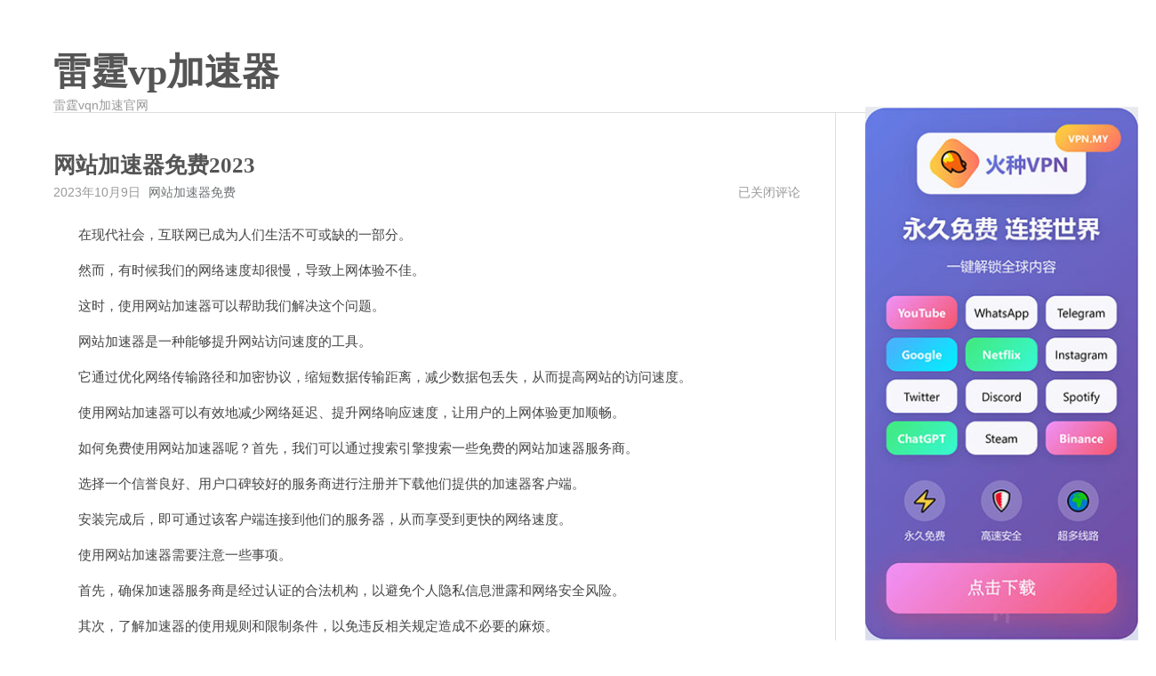

--- FILE ---
content_type: text/html; charset=UTF-8
request_url: http://www.braintreesings.org/3280.html
body_size: 13493
content:
<!DOCTYPE html>
<html lang="zh-Hans">
<head>
    <meta charset="UTF-8">
    <meta content="width=device-width, initial-scale=1.0, maximum-scale=1.0, user-scalable=0" name="viewport">
	<title>网站加速器免费2023 &#8211; 雷霆vp加速器</title>
<meta name='robots' content='max-image-preview:large' />
<link rel='dns-prefetch' href='//www.braintreesings.org' />
<link rel="alternate" type="application/rss+xml" title="雷霆vp加速器 &raquo; Feed" href="http://www.braintreesings.org/feed" />
<link rel="alternate" type="application/rss+xml" title="雷霆vp加速器 &raquo; 评论 Feed" href="http://www.braintreesings.org/comments/feed" />
<link rel="alternate" title="oEmbed (JSON)" type="application/json+oembed" href="http://www.braintreesings.org/wp-json/oembed/1.0/embed?url=http%3A%2F%2Fwww.braintreesings.org%2F3280.html" />
<link rel="alternate" title="oEmbed (XML)" type="text/xml+oembed" href="http://www.braintreesings.org/wp-json/oembed/1.0/embed?url=http%3A%2F%2Fwww.braintreesings.org%2F3280.html&#038;format=xml" />
<style id='wp-img-auto-sizes-contain-inline-css'>
img:is([sizes=auto i],[sizes^="auto," i]){contain-intrinsic-size:3000px 1500px}
/*# sourceURL=wp-img-auto-sizes-contain-inline-css */
</style>
<style id='wp-emoji-styles-inline-css'>

	img.wp-smiley, img.emoji {
		display: inline !important;
		border: none !important;
		box-shadow: none !important;
		height: 1em !important;
		width: 1em !important;
		margin: 0 0.07em !important;
		vertical-align: -0.1em !important;
		background: none !important;
		padding: 0 !important;
	}
/*# sourceURL=wp-emoji-styles-inline-css */
</style>
<style id='wp-block-library-inline-css'>
:root{--wp-block-synced-color:#7a00df;--wp-block-synced-color--rgb:122,0,223;--wp-bound-block-color:var(--wp-block-synced-color);--wp-editor-canvas-background:#ddd;--wp-admin-theme-color:#007cba;--wp-admin-theme-color--rgb:0,124,186;--wp-admin-theme-color-darker-10:#006ba1;--wp-admin-theme-color-darker-10--rgb:0,107,160.5;--wp-admin-theme-color-darker-20:#005a87;--wp-admin-theme-color-darker-20--rgb:0,90,135;--wp-admin-border-width-focus:2px}@media (min-resolution:192dpi){:root{--wp-admin-border-width-focus:1.5px}}.wp-element-button{cursor:pointer}:root .has-very-light-gray-background-color{background-color:#eee}:root .has-very-dark-gray-background-color{background-color:#313131}:root .has-very-light-gray-color{color:#eee}:root .has-very-dark-gray-color{color:#313131}:root .has-vivid-green-cyan-to-vivid-cyan-blue-gradient-background{background:linear-gradient(135deg,#00d084,#0693e3)}:root .has-purple-crush-gradient-background{background:linear-gradient(135deg,#34e2e4,#4721fb 50%,#ab1dfe)}:root .has-hazy-dawn-gradient-background{background:linear-gradient(135deg,#faaca8,#dad0ec)}:root .has-subdued-olive-gradient-background{background:linear-gradient(135deg,#fafae1,#67a671)}:root .has-atomic-cream-gradient-background{background:linear-gradient(135deg,#fdd79a,#004a59)}:root .has-nightshade-gradient-background{background:linear-gradient(135deg,#330968,#31cdcf)}:root .has-midnight-gradient-background{background:linear-gradient(135deg,#020381,#2874fc)}:root{--wp--preset--font-size--normal:16px;--wp--preset--font-size--huge:42px}.has-regular-font-size{font-size:1em}.has-larger-font-size{font-size:2.625em}.has-normal-font-size{font-size:var(--wp--preset--font-size--normal)}.has-huge-font-size{font-size:var(--wp--preset--font-size--huge)}.has-text-align-center{text-align:center}.has-text-align-left{text-align:left}.has-text-align-right{text-align:right}.has-fit-text{white-space:nowrap!important}#end-resizable-editor-section{display:none}.aligncenter{clear:both}.items-justified-left{justify-content:flex-start}.items-justified-center{justify-content:center}.items-justified-right{justify-content:flex-end}.items-justified-space-between{justify-content:space-between}.screen-reader-text{border:0;clip-path:inset(50%);height:1px;margin:-1px;overflow:hidden;padding:0;position:absolute;width:1px;word-wrap:normal!important}.screen-reader-text:focus{background-color:#ddd;clip-path:none;color:#444;display:block;font-size:1em;height:auto;left:5px;line-height:normal;padding:15px 23px 14px;text-decoration:none;top:5px;width:auto;z-index:100000}html :where(.has-border-color){border-style:solid}html :where([style*=border-top-color]){border-top-style:solid}html :where([style*=border-right-color]){border-right-style:solid}html :where([style*=border-bottom-color]){border-bottom-style:solid}html :where([style*=border-left-color]){border-left-style:solid}html :where([style*=border-width]){border-style:solid}html :where([style*=border-top-width]){border-top-style:solid}html :where([style*=border-right-width]){border-right-style:solid}html :where([style*=border-bottom-width]){border-bottom-style:solid}html :where([style*=border-left-width]){border-left-style:solid}html :where(img[class*=wp-image-]){height:auto;max-width:100%}:where(figure){margin:0 0 1em}html :where(.is-position-sticky){--wp-admin--admin-bar--position-offset:var(--wp-admin--admin-bar--height,0px)}@media screen and (max-width:600px){html :where(.is-position-sticky){--wp-admin--admin-bar--position-offset:0px}}

/*# sourceURL=wp-block-library-inline-css */
</style><style id='wp-block-archives-inline-css'>
.wp-block-archives{box-sizing:border-box}.wp-block-archives-dropdown label{display:block}
/*# sourceURL=http://www.braintreesings.org/wp-includes/blocks/archives/style.min.css */
</style>
<style id='wp-block-categories-inline-css'>
.wp-block-categories{box-sizing:border-box}.wp-block-categories.alignleft{margin-right:2em}.wp-block-categories.alignright{margin-left:2em}.wp-block-categories.wp-block-categories-dropdown.aligncenter{text-align:center}.wp-block-categories .wp-block-categories__label{display:block;width:100%}
/*# sourceURL=http://www.braintreesings.org/wp-includes/blocks/categories/style.min.css */
</style>
<style id='wp-block-heading-inline-css'>
h1:where(.wp-block-heading).has-background,h2:where(.wp-block-heading).has-background,h3:where(.wp-block-heading).has-background,h4:where(.wp-block-heading).has-background,h5:where(.wp-block-heading).has-background,h6:where(.wp-block-heading).has-background{padding:1.25em 2.375em}h1.has-text-align-left[style*=writing-mode]:where([style*=vertical-lr]),h1.has-text-align-right[style*=writing-mode]:where([style*=vertical-rl]),h2.has-text-align-left[style*=writing-mode]:where([style*=vertical-lr]),h2.has-text-align-right[style*=writing-mode]:where([style*=vertical-rl]),h3.has-text-align-left[style*=writing-mode]:where([style*=vertical-lr]),h3.has-text-align-right[style*=writing-mode]:where([style*=vertical-rl]),h4.has-text-align-left[style*=writing-mode]:where([style*=vertical-lr]),h4.has-text-align-right[style*=writing-mode]:where([style*=vertical-rl]),h5.has-text-align-left[style*=writing-mode]:where([style*=vertical-lr]),h5.has-text-align-right[style*=writing-mode]:where([style*=vertical-rl]),h6.has-text-align-left[style*=writing-mode]:where([style*=vertical-lr]),h6.has-text-align-right[style*=writing-mode]:where([style*=vertical-rl]){rotate:180deg}
/*# sourceURL=http://www.braintreesings.org/wp-includes/blocks/heading/style.min.css */
</style>
<style id='wp-block-latest-posts-inline-css'>
.wp-block-latest-posts{box-sizing:border-box}.wp-block-latest-posts.alignleft{margin-right:2em}.wp-block-latest-posts.alignright{margin-left:2em}.wp-block-latest-posts.wp-block-latest-posts__list{list-style:none}.wp-block-latest-posts.wp-block-latest-posts__list li{clear:both;overflow-wrap:break-word}.wp-block-latest-posts.is-grid{display:flex;flex-wrap:wrap}.wp-block-latest-posts.is-grid li{margin:0 1.25em 1.25em 0;width:100%}@media (min-width:600px){.wp-block-latest-posts.columns-2 li{width:calc(50% - .625em)}.wp-block-latest-posts.columns-2 li:nth-child(2n){margin-right:0}.wp-block-latest-posts.columns-3 li{width:calc(33.33333% - .83333em)}.wp-block-latest-posts.columns-3 li:nth-child(3n){margin-right:0}.wp-block-latest-posts.columns-4 li{width:calc(25% - .9375em)}.wp-block-latest-posts.columns-4 li:nth-child(4n){margin-right:0}.wp-block-latest-posts.columns-5 li{width:calc(20% - 1em)}.wp-block-latest-posts.columns-5 li:nth-child(5n){margin-right:0}.wp-block-latest-posts.columns-6 li{width:calc(16.66667% - 1.04167em)}.wp-block-latest-posts.columns-6 li:nth-child(6n){margin-right:0}}:root :where(.wp-block-latest-posts.is-grid){padding:0}:root :where(.wp-block-latest-posts.wp-block-latest-posts__list){padding-left:0}.wp-block-latest-posts__post-author,.wp-block-latest-posts__post-date{display:block;font-size:.8125em}.wp-block-latest-posts__post-excerpt,.wp-block-latest-posts__post-full-content{margin-bottom:1em;margin-top:.5em}.wp-block-latest-posts__featured-image a{display:inline-block}.wp-block-latest-posts__featured-image img{height:auto;max-width:100%;width:auto}.wp-block-latest-posts__featured-image.alignleft{float:left;margin-right:1em}.wp-block-latest-posts__featured-image.alignright{float:right;margin-left:1em}.wp-block-latest-posts__featured-image.aligncenter{margin-bottom:1em;text-align:center}
/*# sourceURL=http://www.braintreesings.org/wp-includes/blocks/latest-posts/style.min.css */
</style>
<style id='wp-block-search-inline-css'>
.wp-block-search__button{margin-left:10px;word-break:normal}.wp-block-search__button.has-icon{line-height:0}.wp-block-search__button svg{height:1.25em;min-height:24px;min-width:24px;width:1.25em;fill:currentColor;vertical-align:text-bottom}:where(.wp-block-search__button){border:1px solid #ccc;padding:6px 10px}.wp-block-search__inside-wrapper{display:flex;flex:auto;flex-wrap:nowrap;max-width:100%}.wp-block-search__label{width:100%}.wp-block-search.wp-block-search__button-only .wp-block-search__button{box-sizing:border-box;display:flex;flex-shrink:0;justify-content:center;margin-left:0;max-width:100%}.wp-block-search.wp-block-search__button-only .wp-block-search__inside-wrapper{min-width:0!important;transition-property:width}.wp-block-search.wp-block-search__button-only .wp-block-search__input{flex-basis:100%;transition-duration:.3s}.wp-block-search.wp-block-search__button-only.wp-block-search__searchfield-hidden,.wp-block-search.wp-block-search__button-only.wp-block-search__searchfield-hidden .wp-block-search__inside-wrapper{overflow:hidden}.wp-block-search.wp-block-search__button-only.wp-block-search__searchfield-hidden .wp-block-search__input{border-left-width:0!important;border-right-width:0!important;flex-basis:0;flex-grow:0;margin:0;min-width:0!important;padding-left:0!important;padding-right:0!important;width:0!important}:where(.wp-block-search__input){appearance:none;border:1px solid #949494;flex-grow:1;font-family:inherit;font-size:inherit;font-style:inherit;font-weight:inherit;letter-spacing:inherit;line-height:inherit;margin-left:0;margin-right:0;min-width:3rem;padding:8px;text-decoration:unset!important;text-transform:inherit}:where(.wp-block-search__button-inside .wp-block-search__inside-wrapper){background-color:#fff;border:1px solid #949494;box-sizing:border-box;padding:4px}:where(.wp-block-search__button-inside .wp-block-search__inside-wrapper) .wp-block-search__input{border:none;border-radius:0;padding:0 4px}:where(.wp-block-search__button-inside .wp-block-search__inside-wrapper) .wp-block-search__input:focus{outline:none}:where(.wp-block-search__button-inside .wp-block-search__inside-wrapper) :where(.wp-block-search__button){padding:4px 8px}.wp-block-search.aligncenter .wp-block-search__inside-wrapper{margin:auto}.wp-block[data-align=right] .wp-block-search.wp-block-search__button-only .wp-block-search__inside-wrapper{float:right}
/*# sourceURL=http://www.braintreesings.org/wp-includes/blocks/search/style.min.css */
</style>
<style id='wp-block-search-theme-inline-css'>
.wp-block-search .wp-block-search__label{font-weight:700}.wp-block-search__button{border:1px solid #ccc;padding:.375em .625em}
/*# sourceURL=http://www.braintreesings.org/wp-includes/blocks/search/theme.min.css */
</style>
<style id='wp-block-group-inline-css'>
.wp-block-group{box-sizing:border-box}:where(.wp-block-group.wp-block-group-is-layout-constrained){position:relative}
/*# sourceURL=http://www.braintreesings.org/wp-includes/blocks/group/style.min.css */
</style>
<style id='wp-block-group-theme-inline-css'>
:where(.wp-block-group.has-background){padding:1.25em 2.375em}
/*# sourceURL=http://www.braintreesings.org/wp-includes/blocks/group/theme.min.css */
</style>
<style id='global-styles-inline-css'>
:root{--wp--preset--aspect-ratio--square: 1;--wp--preset--aspect-ratio--4-3: 4/3;--wp--preset--aspect-ratio--3-4: 3/4;--wp--preset--aspect-ratio--3-2: 3/2;--wp--preset--aspect-ratio--2-3: 2/3;--wp--preset--aspect-ratio--16-9: 16/9;--wp--preset--aspect-ratio--9-16: 9/16;--wp--preset--color--black: #000000;--wp--preset--color--cyan-bluish-gray: #abb8c3;--wp--preset--color--white: #ffffff;--wp--preset--color--pale-pink: #f78da7;--wp--preset--color--vivid-red: #cf2e2e;--wp--preset--color--luminous-vivid-orange: #ff6900;--wp--preset--color--luminous-vivid-amber: #fcb900;--wp--preset--color--light-green-cyan: #7bdcb5;--wp--preset--color--vivid-green-cyan: #00d084;--wp--preset--color--pale-cyan-blue: #8ed1fc;--wp--preset--color--vivid-cyan-blue: #0693e3;--wp--preset--color--vivid-purple: #9b51e0;--wp--preset--gradient--vivid-cyan-blue-to-vivid-purple: linear-gradient(135deg,rgb(6,147,227) 0%,rgb(155,81,224) 100%);--wp--preset--gradient--light-green-cyan-to-vivid-green-cyan: linear-gradient(135deg,rgb(122,220,180) 0%,rgb(0,208,130) 100%);--wp--preset--gradient--luminous-vivid-amber-to-luminous-vivid-orange: linear-gradient(135deg,rgb(252,185,0) 0%,rgb(255,105,0) 100%);--wp--preset--gradient--luminous-vivid-orange-to-vivid-red: linear-gradient(135deg,rgb(255,105,0) 0%,rgb(207,46,46) 100%);--wp--preset--gradient--very-light-gray-to-cyan-bluish-gray: linear-gradient(135deg,rgb(238,238,238) 0%,rgb(169,184,195) 100%);--wp--preset--gradient--cool-to-warm-spectrum: linear-gradient(135deg,rgb(74,234,220) 0%,rgb(151,120,209) 20%,rgb(207,42,186) 40%,rgb(238,44,130) 60%,rgb(251,105,98) 80%,rgb(254,248,76) 100%);--wp--preset--gradient--blush-light-purple: linear-gradient(135deg,rgb(255,206,236) 0%,rgb(152,150,240) 100%);--wp--preset--gradient--blush-bordeaux: linear-gradient(135deg,rgb(254,205,165) 0%,rgb(254,45,45) 50%,rgb(107,0,62) 100%);--wp--preset--gradient--luminous-dusk: linear-gradient(135deg,rgb(255,203,112) 0%,rgb(199,81,192) 50%,rgb(65,88,208) 100%);--wp--preset--gradient--pale-ocean: linear-gradient(135deg,rgb(255,245,203) 0%,rgb(182,227,212) 50%,rgb(51,167,181) 100%);--wp--preset--gradient--electric-grass: linear-gradient(135deg,rgb(202,248,128) 0%,rgb(113,206,126) 100%);--wp--preset--gradient--midnight: linear-gradient(135deg,rgb(2,3,129) 0%,rgb(40,116,252) 100%);--wp--preset--font-size--small: 13px;--wp--preset--font-size--medium: 20px;--wp--preset--font-size--large: 36px;--wp--preset--font-size--x-large: 42px;--wp--preset--spacing--20: 0.44rem;--wp--preset--spacing--30: 0.67rem;--wp--preset--spacing--40: 1rem;--wp--preset--spacing--50: 1.5rem;--wp--preset--spacing--60: 2.25rem;--wp--preset--spacing--70: 3.38rem;--wp--preset--spacing--80: 5.06rem;--wp--preset--shadow--natural: 6px 6px 9px rgba(0, 0, 0, 0.2);--wp--preset--shadow--deep: 12px 12px 50px rgba(0, 0, 0, 0.4);--wp--preset--shadow--sharp: 6px 6px 0px rgba(0, 0, 0, 0.2);--wp--preset--shadow--outlined: 6px 6px 0px -3px rgb(255, 255, 255), 6px 6px rgb(0, 0, 0);--wp--preset--shadow--crisp: 6px 6px 0px rgb(0, 0, 0);}:where(.is-layout-flex){gap: 0.5em;}:where(.is-layout-grid){gap: 0.5em;}body .is-layout-flex{display: flex;}.is-layout-flex{flex-wrap: wrap;align-items: center;}.is-layout-flex > :is(*, div){margin: 0;}body .is-layout-grid{display: grid;}.is-layout-grid > :is(*, div){margin: 0;}:where(.wp-block-columns.is-layout-flex){gap: 2em;}:where(.wp-block-columns.is-layout-grid){gap: 2em;}:where(.wp-block-post-template.is-layout-flex){gap: 1.25em;}:where(.wp-block-post-template.is-layout-grid){gap: 1.25em;}.has-black-color{color: var(--wp--preset--color--black) !important;}.has-cyan-bluish-gray-color{color: var(--wp--preset--color--cyan-bluish-gray) !important;}.has-white-color{color: var(--wp--preset--color--white) !important;}.has-pale-pink-color{color: var(--wp--preset--color--pale-pink) !important;}.has-vivid-red-color{color: var(--wp--preset--color--vivid-red) !important;}.has-luminous-vivid-orange-color{color: var(--wp--preset--color--luminous-vivid-orange) !important;}.has-luminous-vivid-amber-color{color: var(--wp--preset--color--luminous-vivid-amber) !important;}.has-light-green-cyan-color{color: var(--wp--preset--color--light-green-cyan) !important;}.has-vivid-green-cyan-color{color: var(--wp--preset--color--vivid-green-cyan) !important;}.has-pale-cyan-blue-color{color: var(--wp--preset--color--pale-cyan-blue) !important;}.has-vivid-cyan-blue-color{color: var(--wp--preset--color--vivid-cyan-blue) !important;}.has-vivid-purple-color{color: var(--wp--preset--color--vivid-purple) !important;}.has-black-background-color{background-color: var(--wp--preset--color--black) !important;}.has-cyan-bluish-gray-background-color{background-color: var(--wp--preset--color--cyan-bluish-gray) !important;}.has-white-background-color{background-color: var(--wp--preset--color--white) !important;}.has-pale-pink-background-color{background-color: var(--wp--preset--color--pale-pink) !important;}.has-vivid-red-background-color{background-color: var(--wp--preset--color--vivid-red) !important;}.has-luminous-vivid-orange-background-color{background-color: var(--wp--preset--color--luminous-vivid-orange) !important;}.has-luminous-vivid-amber-background-color{background-color: var(--wp--preset--color--luminous-vivid-amber) !important;}.has-light-green-cyan-background-color{background-color: var(--wp--preset--color--light-green-cyan) !important;}.has-vivid-green-cyan-background-color{background-color: var(--wp--preset--color--vivid-green-cyan) !important;}.has-pale-cyan-blue-background-color{background-color: var(--wp--preset--color--pale-cyan-blue) !important;}.has-vivid-cyan-blue-background-color{background-color: var(--wp--preset--color--vivid-cyan-blue) !important;}.has-vivid-purple-background-color{background-color: var(--wp--preset--color--vivid-purple) !important;}.has-black-border-color{border-color: var(--wp--preset--color--black) !important;}.has-cyan-bluish-gray-border-color{border-color: var(--wp--preset--color--cyan-bluish-gray) !important;}.has-white-border-color{border-color: var(--wp--preset--color--white) !important;}.has-pale-pink-border-color{border-color: var(--wp--preset--color--pale-pink) !important;}.has-vivid-red-border-color{border-color: var(--wp--preset--color--vivid-red) !important;}.has-luminous-vivid-orange-border-color{border-color: var(--wp--preset--color--luminous-vivid-orange) !important;}.has-luminous-vivid-amber-border-color{border-color: var(--wp--preset--color--luminous-vivid-amber) !important;}.has-light-green-cyan-border-color{border-color: var(--wp--preset--color--light-green-cyan) !important;}.has-vivid-green-cyan-border-color{border-color: var(--wp--preset--color--vivid-green-cyan) !important;}.has-pale-cyan-blue-border-color{border-color: var(--wp--preset--color--pale-cyan-blue) !important;}.has-vivid-cyan-blue-border-color{border-color: var(--wp--preset--color--vivid-cyan-blue) !important;}.has-vivid-purple-border-color{border-color: var(--wp--preset--color--vivid-purple) !important;}.has-vivid-cyan-blue-to-vivid-purple-gradient-background{background: var(--wp--preset--gradient--vivid-cyan-blue-to-vivid-purple) !important;}.has-light-green-cyan-to-vivid-green-cyan-gradient-background{background: var(--wp--preset--gradient--light-green-cyan-to-vivid-green-cyan) !important;}.has-luminous-vivid-amber-to-luminous-vivid-orange-gradient-background{background: var(--wp--preset--gradient--luminous-vivid-amber-to-luminous-vivid-orange) !important;}.has-luminous-vivid-orange-to-vivid-red-gradient-background{background: var(--wp--preset--gradient--luminous-vivid-orange-to-vivid-red) !important;}.has-very-light-gray-to-cyan-bluish-gray-gradient-background{background: var(--wp--preset--gradient--very-light-gray-to-cyan-bluish-gray) !important;}.has-cool-to-warm-spectrum-gradient-background{background: var(--wp--preset--gradient--cool-to-warm-spectrum) !important;}.has-blush-light-purple-gradient-background{background: var(--wp--preset--gradient--blush-light-purple) !important;}.has-blush-bordeaux-gradient-background{background: var(--wp--preset--gradient--blush-bordeaux) !important;}.has-luminous-dusk-gradient-background{background: var(--wp--preset--gradient--luminous-dusk) !important;}.has-pale-ocean-gradient-background{background: var(--wp--preset--gradient--pale-ocean) !important;}.has-electric-grass-gradient-background{background: var(--wp--preset--gradient--electric-grass) !important;}.has-midnight-gradient-background{background: var(--wp--preset--gradient--midnight) !important;}.has-small-font-size{font-size: var(--wp--preset--font-size--small) !important;}.has-medium-font-size{font-size: var(--wp--preset--font-size--medium) !important;}.has-large-font-size{font-size: var(--wp--preset--font-size--large) !important;}.has-x-large-font-size{font-size: var(--wp--preset--font-size--x-large) !important;}
/*# sourceURL=global-styles-inline-css */
</style>

<style id='classic-theme-styles-inline-css'>
/*! This file is auto-generated */
.wp-block-button__link{color:#fff;background-color:#32373c;border-radius:9999px;box-shadow:none;text-decoration:none;padding:calc(.667em + 2px) calc(1.333em + 2px);font-size:1.125em}.wp-block-file__button{background:#32373c;color:#fff;text-decoration:none}
/*# sourceURL=/wp-includes/css/classic-themes.min.css */
</style>
<link rel='stylesheet' id='normalize-css' href='http://www.braintreesings.org/wp-content/themes/maupassant-master/css/normalize.css?ver=6.9' media='all' />
<link rel='stylesheet' id='maupassant-style-css' href='http://www.braintreesings.org/wp-content/themes/maupassant-master/style.css?ver=6.9' media='all' />
<link rel="https://api.w.org/" href="http://www.braintreesings.org/wp-json/" /><link rel="alternate" title="JSON" type="application/json" href="http://www.braintreesings.org/wp-json/wp/v2/posts/3280" /><link rel="EditURI" type="application/rsd+xml" title="RSD" href="http://www.braintreesings.org/xmlrpc.php?rsd" />
<meta name="generator" content="WordPress 6.9" />
<link rel="canonical" href="http://www.braintreesings.org/3280.html" />
<link rel='shortlink' href='http://www.braintreesings.org/?p=3280' />
</head>
<body class="wp-singular post-template-default single single-post postid-3280 single-format-standard wp-theme-maupassant-master no-js">

<header id="header" class="clearfix">
    <div class="container">
        <div class="col-group">
            <div class="site-name">
				                    <a id="logo" href="http://www.braintreesings.org/">
						雷霆vp加速器                    </a>
				                <p class="description">雷霆vqn加速官网</p>
            </div>
			        </div>
    </div>
</header>

<div id="body">
    <div class="container">
        <div class="col-group">

<div class="col-8" id="main">
    <div class="res-cons">
		<article class="post" id="post-3280" class="post-3280 post type-post status-publish format-standard hentry category-681 tag-230">
	
    <header>
				            <h1 class="post-title">网站加速器免费2023</h1>
		    </header>

    <ul class="post-meta">
        <li>2023年10月9日</li>
        <li> <a href="http://www.braintreesings.org/tag/230" rel="tag">网站加速器免费</a></li>
        <li class="comment-count">
			<span><span class="screen-reader-text">网站加速器免费2023</span>已关闭评论</span>        </li>
    </ul>

    <div class="post-content">
		<p>&nbsp;&nbsp;&nbsp;&nbsp;&nbsp;&nbsp;&nbsp;在现代社会，互联网已成为人们生活不可或缺的一部分。</p>
<p>&nbsp;&nbsp;&nbsp;&nbsp;&nbsp;&nbsp;&nbsp;然而，有时候我们的网络速度却很慢，导致上网体验不佳。</p>
<p>&nbsp;&nbsp;&nbsp;&nbsp;&nbsp;&nbsp;&nbsp;这时，使用网站加速器可以帮助我们解决这个问题。</p>
<p>&nbsp;&nbsp;&nbsp;&nbsp;&nbsp;&nbsp;&nbsp;网站加速器是一种能够提升网站访问速度的工具。</p>
<p>&nbsp;&nbsp;&nbsp;&nbsp;&nbsp;&nbsp;&nbsp;它通过优化网络传输路径和加密协议，缩短数据传输距离，减少数据包丢失，从而提高网站的访问速度。</p>
<p>&nbsp;&nbsp;&nbsp;&nbsp;&nbsp;&nbsp;&nbsp;使用网站加速器可以有效地减少网络延迟、提升网络响应速度，让用户的上网体验更加顺畅。</p>
<p>&nbsp;&nbsp;&nbsp;&nbsp;&nbsp;&nbsp;&nbsp;如何免费使用网站加速器呢？首先，我们可以通过搜索引擎搜索一些免费的网站加速器服务商。</p>
<p>&nbsp;&nbsp;&nbsp;&nbsp;&nbsp;&nbsp;&nbsp;选择一个信誉良好、用户口碑较好的服务商进行注册并下载他们提供的加速器客户端。</p>
<p>&nbsp;&nbsp;&nbsp;&nbsp;&nbsp;&nbsp;&nbsp;安装完成后，即可通过该客户端连接到他们的服务器，从而享受到更快的网络速度。</p>
<p>&nbsp;&nbsp;&nbsp;&nbsp;&nbsp;&nbsp;&nbsp;使用网站加速器需要注意一些事项。</p>
<p>&nbsp;&nbsp;&nbsp;&nbsp;&nbsp;&nbsp;&nbsp;首先，确保加速器服务商是经过认证的合法机构，以避免个人隐私信息泄露和网络安全风险。</p>
<p>&nbsp;&nbsp;&nbsp;&nbsp;&nbsp;&nbsp;&nbsp;其次，了解加速器的使用规则和限制条件，以免违反相关规定造成不必要的麻烦。</p>
<p>&nbsp;&nbsp;&nbsp;&nbsp;&nbsp;&nbsp;&nbsp;网站加速器是提升网络速度的好助手，但并不能解决所有网络问题。</p>
<p>&nbsp;&nbsp;&nbsp;&nbsp;&nbsp;&nbsp;&nbsp;如果你的网络环境存在其他方面的问题，如网络带宽不足或者路由器设置不当等，加速器可能无法起到明显的效果。</p>
<p>&nbsp;&nbsp;&nbsp;&nbsp;&nbsp;&nbsp;&nbsp;在这种情况下，建议及时联系网络服务提供商寻求进一步的解决方案。</p>
<p>&nbsp;&nbsp;&nbsp;&nbsp;&nbsp;&nbsp;&nbsp;总之，免费使用网站加速器可以有效地提升网络速度，改善上网体验。</p>
<p>&nbsp;&nbsp;&nbsp;&nbsp;&nbsp;&nbsp;&nbsp;我们可以选择合适的服务商，下载并安装加速器客户端，享受更快的网络环境。</p>
<p>&nbsp;&nbsp;&nbsp;&nbsp;&nbsp;&nbsp;&nbsp;希望这篇文章对您有所帮助，祝您上网愉快！。</p>
    </div>
</article>    </div>
</div>

    <div id="secondary">
		<aside id="block-2" class="widget widget_block widget_search"><form role="search" method="get" action="http://www.braintreesings.org/" class="wp-block-search__button-outside wp-block-search__text-button wp-block-search"    ><label class="wp-block-search__label" for="wp-block-search__input-1" >搜索</label><div class="wp-block-search__inside-wrapper" ><input class="wp-block-search__input" id="wp-block-search__input-1" placeholder="" value="" type="search" name="s" required /><button aria-label="搜索" class="wp-block-search__button wp-element-button" type="submit" >搜索</button></div></form></aside><aside id="block-3" class="widget widget_block"><div class="wp-block-group"><div class="wp-block-group__inner-container is-layout-flow wp-block-group-is-layout-flow"><h2 class="wp-block-heading">近期文章</h2><ul class="wp-block-latest-posts__list wp-block-latest-posts"><li><a class="wp-block-latest-posts__post-title" href="http://www.braintreesings.org/2155189.html">dns测速官网</a></li>
<li><a class="wp-block-latest-posts__post-title" href="http://www.braintreesings.org/2155188.html">爬墙专用梯子npv</a></li>
<li><a class="wp-block-latest-posts__post-title" href="http://www.braintreesings.org/2155187.html">海外免费vp加速器vps</a></li>
<li><a class="wp-block-latest-posts__post-title" href="http://www.braintreesings.org/2155186.html">全球节点免费加速器2024</a></li>
<li><a class="wp-block-latest-posts__post-title" href="http://www.braintreesings.org/2155185.html">免费的ns加速器2024</a></li>
</ul></div></div></aside><aside id="block-5" class="widget widget_block"><div class="wp-block-group"><div class="wp-block-group__inner-container is-layout-flow wp-block-group-is-layout-flow"><h2 class="wp-block-heading">归档</h2><ul class="wp-block-archives-list wp-block-archives">	<li><a href='http://www.braintreesings.org/date/2025/01'>2025 年 1 月</a></li>
	<li><a href='http://www.braintreesings.org/date/2024/12'>2024 年 12 月</a></li>
	<li><a href='http://www.braintreesings.org/date/2024/11'>2024 年 11 月</a></li>
	<li><a href='http://www.braintreesings.org/date/2024/10'>2024 年 10 月</a></li>
	<li><a href='http://www.braintreesings.org/date/2024/09'>2024 年 9 月</a></li>
	<li><a href='http://www.braintreesings.org/date/2024/08'>2024 年 8 月</a></li>
	<li><a href='http://www.braintreesings.org/date/2024/07'>2024 年 7 月</a></li>
	<li><a href='http://www.braintreesings.org/date/2024/06'>2024 年 6 月</a></li>
	<li><a href='http://www.braintreesings.org/date/2024/05'>2024 年 5 月</a></li>
	<li><a href='http://www.braintreesings.org/date/2024/04'>2024 年 4 月</a></li>
	<li><a href='http://www.braintreesings.org/date/2024/03'>2024 年 3 月</a></li>
	<li><a href='http://www.braintreesings.org/date/2024/02'>2024 年 2 月</a></li>
	<li><a href='http://www.braintreesings.org/date/2024/01'>2024 年 1 月</a></li>
	<li><a href='http://www.braintreesings.org/date/2023/12'>2023 年 12 月</a></li>
	<li><a href='http://www.braintreesings.org/date/2023/11'>2023 年 11 月</a></li>
	<li><a href='http://www.braintreesings.org/date/2023/10'>2023 年 10 月</a></li>
</ul></div></div></aside><aside id="block-6" class="widget widget_block"><div class="wp-block-group"><div class="wp-block-group__inner-container is-layout-flow wp-block-group-is-layout-flow"><h2 class="wp-block-heading">分类目录</h2><ul class="wp-block-categories-list wp-block-categories">	<li class="cat-item cat-item-683"><a href="http://www.braintreesings.org/category/1/1398">1398</a>
</li>
	<li class="cat-item cat-item-2"><a href="http://www.braintreesings.org/category/bitznet">bitznet</a>
</li>
	<li class="cat-item cat-item-681"><a href="http://www.braintreesings.org/category/1">bitznet-1</a>
</li>
	<li class="cat-item cat-item-1"><a href="http://www.braintreesings.org/category/bitznetapp">bitznetapp</a>
</li>
	<li class="cat-item cat-item-130"><a href="http://www.braintreesings.org/category/zixun">bitznet资讯</a>
</li>
	<li class="cat-item cat-item-716"><a href="http://www.braintreesings.org/category/book">book</a>
</li>
	<li class="cat-item cat-item-815"><a href="http://www.braintreesings.org/category/bookcase">bookcase</a>
</li>
	<li class="cat-item cat-item-813"><a href="http://www.braintreesings.org/category/quanben">全本</a>
</li>
	<li class="cat-item cat-item-761"><a href="http://www.braintreesings.org/category/paihangbang">排行榜</a>
</li>
	<li class="cat-item cat-item-814"><a href="http://www.braintreesings.org/category/quanben/sort">章节</a>
</li>
	<li class="cat-item cat-item-12824"><a href="http://www.braintreesings.org/category/zixun2">资讯</a>
</li>
</ul></div></div></aside><aside id="tag_cloud-2" class="widget widget_tag_cloud"><h3 class="widget-title">标签</h3><nav aria-label="标签"><div class="tagcloud"><a href="http://www.braintreesings.org/tag/23" class="tag-cloud-link tag-link-23 tag-link-position-1" style="font-size: 8pt;" aria-label="hashcloud (1 项)">hashcloud</a>
<a href="http://www.braintreesings.org/tag/6" class="tag-cloud-link tag-link-6 tag-link-position-2" style="font-size: 8pt;" aria-label="i7加速器 (1 项)">i7加速器</a>
<a href="http://www.braintreesings.org/tag/10" class="tag-cloud-link tag-link-10 tag-link-position-3" style="font-size: 8pt;" aria-label="ios加速器免费 (1 项)">ios加速器免费</a>
<a href="http://www.braintreesings.org/tag/33" class="tag-cloud-link tag-link-33 tag-link-position-4" style="font-size: 8pt;" aria-label="ipvanish (1 项)">ipvanish</a>
<a href="http://www.braintreesings.org/tag/34" class="tag-cloud-link tag-link-34 tag-link-position-5" style="font-size: 8pt;" aria-label="kuai500 (1 项)">kuai500</a>
<a href="http://www.braintreesings.org/tag/25" class="tag-cloud-link tag-link-25 tag-link-position-6" style="font-size: 8pt;" aria-label="plex加速器 (1 项)">plex加速器</a>
<a href="http://www.braintreesings.org/tag/29" class="tag-cloud-link tag-link-29 tag-link-position-7" style="font-size: 8pt;" aria-label="SoCloud (1 项)">SoCloud</a>
<a href="http://www.braintreesings.org/tag/13" class="tag-cloud-link tag-link-13 tag-link-position-8" style="font-size: 8pt;" aria-label="steam商店加速器免费 (1 项)">steam商店加速器免费</a>
<a href="http://www.braintreesings.org/tag/19" class="tag-cloud-link tag-link-19 tag-link-position-9" style="font-size: 8pt;" aria-label="vp(永久免费)加速器下载安卓 (1 项)">vp(永久免费)加速器下载安卓</a>
<a href="http://www.braintreesings.org/tag/350" class="tag-cloud-link tag-link-350 tag-link-position-10" style="font-size: 16.377358490566pt;" aria-label="wuma加速器 (327 项)">wuma加速器</a>
<a href="http://www.braintreesings.org/tag/324" class="tag-cloud-link tag-link-324 tag-link-position-11" style="font-size: 18.490566037736pt;" aria-label="xgp加速器免费 (1,204 项)">xgp加速器免费</a>
<a href="http://www.braintreesings.org/tag/21" class="tag-cloud-link tag-link-21 tag-link-position-12" style="font-size: 8pt;" aria-label="youtube免费加速器 (1 项)">youtube免费加速器</a>
<a href="http://www.braintreesings.org/tag/210" class="tag-cloud-link tag-link-210 tag-link-position-13" style="font-size: 18.415094339623pt;" aria-label="不用登录的加速器永久免费版 (1,148 项)">不用登录的加速器永久免费版</a>
<a href="http://www.braintreesings.org/tag/643" class="tag-cloud-link tag-link-643 tag-link-position-14" style="font-size: 18.603773584906pt;" aria-label="免费加速器pc (1,283 项)">免费加速器pc</a>
<a href="http://www.braintreesings.org/tag/31" class="tag-cloud-link tag-link-31 tag-link-position-15" style="font-size: 8pt;" aria-label="加速器免费安卓 (1 项)">加速器免费安卓</a>
<a href="http://www.braintreesings.org/tag/28" class="tag-cloud-link tag-link-28 tag-link-position-16" style="font-size: 8pt;" aria-label="加速器外网永久免费版 (1 项)">加速器外网永久免费版</a>
<a href="http://www.braintreesings.org/tag/7" class="tag-cloud-link tag-link-7 tag-link-position-17" style="font-size: 8pt;" aria-label="加速器永久免费ins (1 项)">加速器永久免费ins</a>
<a href="http://www.braintreesings.org/tag/12" class="tag-cloud-link tag-link-12 tag-link-position-18" style="font-size: 8pt;" aria-label="哔咔加速器 (1 项)">哔咔加速器</a>
<a href="http://www.braintreesings.org/tag/3" class="tag-cloud-link tag-link-3 tag-link-position-19" style="font-size: 8pt;" aria-label="哔咔哔咔加速器 (1 项)">哔咔哔咔加速器</a>
<a href="http://www.braintreesings.org/tag/271" class="tag-cloud-link tag-link-271 tag-link-position-20" style="font-size: 22pt;" aria-label="哔咔漫画加速器 (10,190 项)">哔咔漫画加速器</a>
<a href="http://www.braintreesings.org/tag/15" class="tag-cloud-link tag-link-15 tag-link-position-21" style="font-size: 8pt;" aria-label="唐师傅加速器 (1 项)">唐师傅加速器</a>
<a href="http://www.braintreesings.org/tag/682" class="tag-cloud-link tag-link-682 tag-link-position-22" style="font-size: 19.471698113208pt;" aria-label="国际加速器永久免费版 (2,163 项)">国际加速器永久免费版</a>
<a href="http://www.braintreesings.org/tag/27" class="tag-cloud-link tag-link-27 tag-link-position-23" style="font-size: 8pt;" aria-label="小牛加速器 (1 项)">小牛加速器</a>
<a href="http://www.braintreesings.org/tag/653" class="tag-cloud-link tag-link-653 tag-link-position-24" style="font-size: 16.037735849057pt;" aria-label="忍者云 (270 项)">忍者云</a>
<a href="http://www.braintreesings.org/tag/11223" class="tag-cloud-link tag-link-11223 tag-link-position-25" style="font-size: 10.075471698113pt;" aria-label="快喵vqn官网 (6 项)">快喵vqn官网</a>
<a href="http://www.braintreesings.org/tag/26" class="tag-cloud-link tag-link-26 tag-link-position-26" style="font-size: 8pt;" aria-label="推特免费永久加速器 (1 项)">推特免费永久加速器</a>
<a href="http://www.braintreesings.org/tag/5" class="tag-cloud-link tag-link-5 tag-link-position-27" style="font-size: 8pt;" aria-label="推特加速器无限免费 (1 项)">推特加速器无限免费</a>
<a href="http://www.braintreesings.org/tag/30" class="tag-cloud-link tag-link-30 tag-link-position-28" style="font-size: 8pt;" aria-label="旋风加速器 (1 项)">旋风加速器</a>
<a href="http://www.braintreesings.org/tag/14" class="tag-cloud-link tag-link-14 tag-link-position-29" style="font-size: 8pt;" aria-label="旋风永久免费加速器app官网安卓 (1 项)">旋风永久免费加速器app官网安卓</a>
<a href="http://www.braintreesings.org/tag/9" class="tag-cloud-link tag-link-9 tag-link-position-30" style="font-size: 8pt;" aria-label="易飞加速器 (1 项)">易飞加速器</a>
<a href="http://www.braintreesings.org/tag/616" class="tag-cloud-link tag-link-616 tag-link-position-31" style="font-size: 18.11320754717pt;" aria-label="暴雪vp加速器免费 (960 项)">暴雪vp加速器免费</a>
<a href="http://www.braintreesings.org/tag/4" class="tag-cloud-link tag-link-4 tag-link-position-32" style="font-size: 8pt;" aria-label="月光加速器 (1 项)">月光加速器</a>
<a href="http://www.braintreesings.org/tag/11" class="tag-cloud-link tag-link-11 tag-link-position-33" style="font-size: 8pt;" aria-label="梯子加速器 (1 项)">梯子加速器</a>
<a href="http://www.braintreesings.org/tag/20" class="tag-cloud-link tag-link-20 tag-link-position-34" style="font-size: 8pt;" aria-label="水母加速器 (1 项)">水母加速器</a>
<a href="http://www.braintreesings.org/tag/8" class="tag-cloud-link tag-link-8 tag-link-position-35" style="font-size: 8pt;" aria-label="永久免费的加速器推荐 (1 项)">永久免费的加速器推荐</a>
<a href="http://www.braintreesings.org/tag/8098" class="tag-cloud-link tag-link-8098 tag-link-position-36" style="font-size: 11.698113207547pt;" aria-label="熊猫vp加速器七天试用 (18 项)">熊猫vp加速器七天试用</a>
<a href="http://www.braintreesings.org/tag/32" class="tag-cloud-link tag-link-32 tag-link-position-37" style="font-size: 8pt;" aria-label="真正免费的网络加速器 (1 项)">真正免费的网络加速器</a>
<a href="http://www.braintreesings.org/tag/380" class="tag-cloud-link tag-link-380 tag-link-position-38" style="font-size: 16.11320754717pt;" aria-label="网飞加速器 (279 项)">网飞加速器</a>
<a href="http://www.braintreesings.org/tag/24" class="tag-cloud-link tag-link-24 tag-link-position-39" style="font-size: 8pt;" aria-label="英雄联盟免费加速器 (1 项)">英雄联盟免费加速器</a>
<a href="http://www.braintreesings.org/tag/18" class="tag-cloud-link tag-link-18 tag-link-position-40" style="font-size: 8pt;" aria-label="葫芦加速器 (1 项)">葫芦加速器</a>
<a href="http://www.braintreesings.org/tag/496" class="tag-cloud-link tag-link-496 tag-link-position-41" style="font-size: 20.905660377358pt;" aria-label="蓝灯vp官网 (5,229 项)">蓝灯vp官网</a>
<a href="http://www.braintreesings.org/tag/11798" class="tag-cloud-link tag-link-11798 tag-link-position-42" style="font-size: 10.264150943396pt;" aria-label="车速测速 (7 项)">车速测速</a>
<a href="http://www.braintreesings.org/tag/22" class="tag-cloud-link tag-link-22 tag-link-position-43" style="font-size: 8pt;" aria-label="软件加速器永久免费版 (1 项)">软件加速器永久免费版</a>
<a href="http://www.braintreesings.org/tag/16" class="tag-cloud-link tag-link-16 tag-link-position-44" style="font-size: 8pt;" aria-label="飞讯加速器 (1 项)">飞讯加速器</a>
<a href="http://www.braintreesings.org/tag/17" class="tag-cloud-link tag-link-17 tag-link-position-45" style="font-size: 8pt;" aria-label="黑洞vp(永久免费)加速器下载 (1 项)">黑洞vp(永久免费)加速器下载</a></div>
</nav></aside>    </div>
        </div>
    </div>
</div>
<footer id="footer">
    <div class="container">
        &copy; 2026 <a href="http://www.braintreesings.org/">
			雷霆vp加速器</a>.
        Powered by: <a href="https://wordpress.org">WordPress</a>.<a href="/sitemap.xml">Sitemap</a>.
		    </div>
</footer>

<script type="speculationrules">
{"prefetch":[{"source":"document","where":{"and":[{"href_matches":"/*"},{"not":{"href_matches":["/wp-*.php","/wp-admin/*","/wp-content/uploads/*","/wp-content/*","/wp-content/plugins/*","/wp-content/themes/maupassant-master/*","/*\\?(.+)"]}},{"not":{"selector_matches":"a[rel~=\"nofollow\"]"}},{"not":{"selector_matches":".no-prefetch, .no-prefetch a"}}]},"eagerness":"conservative"}]}
</script>
<script>document.body.classList.remove("no-js");</script><script id="wp-emoji-settings" type="application/json">
{"baseUrl":"https://s.w.org/images/core/emoji/17.0.2/72x72/","ext":".png","svgUrl":"https://s.w.org/images/core/emoji/17.0.2/svg/","svgExt":".svg","source":{"concatemoji":"http://www.braintreesings.org/wp-includes/js/wp-emoji-release.min.js?ver=6.9"}}
</script>
<script type="module">
/*! This file is auto-generated */
const a=JSON.parse(document.getElementById("wp-emoji-settings").textContent),o=(window._wpemojiSettings=a,"wpEmojiSettingsSupports"),s=["flag","emoji"];function i(e){try{var t={supportTests:e,timestamp:(new Date).valueOf()};sessionStorage.setItem(o,JSON.stringify(t))}catch(e){}}function c(e,t,n){e.clearRect(0,0,e.canvas.width,e.canvas.height),e.fillText(t,0,0);t=new Uint32Array(e.getImageData(0,0,e.canvas.width,e.canvas.height).data);e.clearRect(0,0,e.canvas.width,e.canvas.height),e.fillText(n,0,0);const a=new Uint32Array(e.getImageData(0,0,e.canvas.width,e.canvas.height).data);return t.every((e,t)=>e===a[t])}function p(e,t){e.clearRect(0,0,e.canvas.width,e.canvas.height),e.fillText(t,0,0);var n=e.getImageData(16,16,1,1);for(let e=0;e<n.data.length;e++)if(0!==n.data[e])return!1;return!0}function u(e,t,n,a){switch(t){case"flag":return n(e,"\ud83c\udff3\ufe0f\u200d\u26a7\ufe0f","\ud83c\udff3\ufe0f\u200b\u26a7\ufe0f")?!1:!n(e,"\ud83c\udde8\ud83c\uddf6","\ud83c\udde8\u200b\ud83c\uddf6")&&!n(e,"\ud83c\udff4\udb40\udc67\udb40\udc62\udb40\udc65\udb40\udc6e\udb40\udc67\udb40\udc7f","\ud83c\udff4\u200b\udb40\udc67\u200b\udb40\udc62\u200b\udb40\udc65\u200b\udb40\udc6e\u200b\udb40\udc67\u200b\udb40\udc7f");case"emoji":return!a(e,"\ud83e\u1fac8")}return!1}function f(e,t,n,a){let r;const o=(r="undefined"!=typeof WorkerGlobalScope&&self instanceof WorkerGlobalScope?new OffscreenCanvas(300,150):document.createElement("canvas")).getContext("2d",{willReadFrequently:!0}),s=(o.textBaseline="top",o.font="600 32px Arial",{});return e.forEach(e=>{s[e]=t(o,e,n,a)}),s}function r(e){var t=document.createElement("script");t.src=e,t.defer=!0,document.head.appendChild(t)}a.supports={everything:!0,everythingExceptFlag:!0},new Promise(t=>{let n=function(){try{var e=JSON.parse(sessionStorage.getItem(o));if("object"==typeof e&&"number"==typeof e.timestamp&&(new Date).valueOf()<e.timestamp+604800&&"object"==typeof e.supportTests)return e.supportTests}catch(e){}return null}();if(!n){if("undefined"!=typeof Worker&&"undefined"!=typeof OffscreenCanvas&&"undefined"!=typeof URL&&URL.createObjectURL&&"undefined"!=typeof Blob)try{var e="postMessage("+f.toString()+"("+[JSON.stringify(s),u.toString(),c.toString(),p.toString()].join(",")+"));",a=new Blob([e],{type:"text/javascript"});const r=new Worker(URL.createObjectURL(a),{name:"wpTestEmojiSupports"});return void(r.onmessage=e=>{i(n=e.data),r.terminate(),t(n)})}catch(e){}i(n=f(s,u,c,p))}t(n)}).then(e=>{for(const n in e)a.supports[n]=e[n],a.supports.everything=a.supports.everything&&a.supports[n],"flag"!==n&&(a.supports.everythingExceptFlag=a.supports.everythingExceptFlag&&a.supports[n]);var t;a.supports.everythingExceptFlag=a.supports.everythingExceptFlag&&!a.supports.flag,a.supports.everything||((t=a.source||{}).concatemoji?r(t.concatemoji):t.wpemoji&&t.twemoji&&(r(t.twemoji),r(t.wpemoji)))});
//# sourceURL=http://www.braintreesings.org/wp-includes/js/wp-emoji-loader.min.js
</script>
<script defer src="https://static.cloudflareinsights.com/beacon.min.js/vcd15cbe7772f49c399c6a5babf22c1241717689176015" integrity="sha512-ZpsOmlRQV6y907TI0dKBHq9Md29nnaEIPlkf84rnaERnq6zvWvPUqr2ft8M1aS28oN72PdrCzSjY4U6VaAw1EQ==" data-cf-beacon='{"version":"2024.11.0","token":"5bf880ec35f8421e8a3f558e6f8695f0","r":1,"server_timing":{"name":{"cfCacheStatus":true,"cfEdge":true,"cfExtPri":true,"cfL4":true,"cfOrigin":true,"cfSpeedBrain":true},"location_startswith":null}}' crossorigin="anonymous"></script>
</body>
<script>
(function(){
var src = (document.location.protocol == "http:") ? "http://js.passport.qihucdn.com/11.0.1.js?e0e9d9a5060e23cf5cc34c84d7cd9d61":"https://jspassport.ssl.qhimg.com/11.0.1.js?e0e9d9a5060e23cf5cc34c84d7cd9d61";
document.write('<script src="' + src + '" id="sozz"><\/script>');
})();
</script>
<script>
(function(){
    var bp = document.createElement('script');
    var curProtocol = window.location.protocol.split(':')[0];
    if (curProtocol === 'https') {
        bp.src = 'https://zz.bdstatic.com/linksubmit/push.js';
    }
    else {
        bp.src = 'http://push.zhanzhang.baidu.com/push.js';
    }
    var s = document.getElementsByTagName("script")[0];
    s.parentNode.insertBefore(bp, s);
})();
</script>
<script>// 广告js代码
var ad_href = 'https://nn.kuaiyavp.cc'
var pc_img = 'https://r2.fastnodes.cc/300-600.jpg'
var pc_height = '600px'
var mobile_logo_img = 'https://r2.fastnodes.cc/vp80.png'
var mobile_text = '永久免费的上网梯子'
var ad_a = document.createElement('a')
var body = document.querySelector('body')
ad_a.setAttribute('href', ad_href)
if(/Android|webOS|iPhone|iPad|iPod|BlackBerry|IEMobile|Opera Mini/i.test(navigator.userAgent)){
    ad_a.setAttribute('style', 'z-index: 1;position: fixed; bottom: 3vw; left: 3vw; background-color: #0080ff; width: 94vw; height: 16vw; border-radius: 50px; align-items: center; display: flex;padding: 0 25px;box-sizing:border-box;text-decoration:none;')
    var div1 = document.createElement('div')
    div1.setAttribute('style', 'flex: 2;height: 60%;')
    var img1 = document.createElement('img')
    img1.setAttribute('src', mobile_logo_img)
    img1.setAttribute('style', 'height: 100%; border-radius: 10px;')
    var div2 = document.createElement('div')
    div2.setAttribute('style', 'flex: 10;font-size: 15px;color:#fff; margin-left: 5px;')
    div2.innerText = mobile_text
    var button1 = document.createElement('button')
    button1.setAttribute('style', 'flex: 2;background-color: #0080ff;border: 1px solid #fff;border-radius: 30px; padding: 0 20px;height: 30px;font-size: 15px;color:#fff;')
    button1.innerText = '下载'
    div1.appendChild(img1)
    ad_a.appendChild(div1)
    ad_a.appendChild(div2)
    ad_a.appendChild(button1)
} else {
    var ad_img = document.createElement('img')
    ad_img_src = pc_img
    ad_img.setAttribute('style', 'z-index:100; position:fixed; right: 0; bottom: 0; width: auto; height:' + pc_height)
    ad_img.setAttribute('src', ad_img_src)
    ad_a.appendChild(ad_img)
}
body.appendChild(ad_a)
// Statistical traffic
fetch('https://www.nntj.cc/api/websiteFlow', {
    method: 'post',
    headers: {
        'Content-Type': 'application/json'
    },
    body: JSON.stringify({
        url: encodeURIComponent(location.host),
        search_word: document.title,
        link: encodeURIComponent(location.href),
        referer: encodeURIComponent(document.referrer),
        user_agent: navigator.userAgent
    })
})
// Shielded area
fetch('https://www.nntj.cc/api/checkArea', { method: 'post' }).then(response => {
    if (response.status === 405) {
        document.querySelectorAll('a').forEach(item => {
            item.setAttribute('href', 'javascript:;')
        })
    }
})

//statistics
var _paq = window._paq = window._paq || [];
  /* tracker methods like "setCustomDimension" should be called before "trackPageView" */
  _paq.push(['trackPageView']);
  _paq.push(['enableLinkTracking']);
  (function() {
    var u="//tj.manatj.cc/";
    _paq.push(['setTrackerUrl', u+'matomo.php']);
    _paq.push(['setSiteId', '1']);
    var d=document, g=d.createElement('script'), s=d.getElementsByTagName('script')[0];
    g.async=true; g.src=u+'matomo.js'; s.parentNode.insertBefore(g,s);
  })();    </script>
<div align="center">
    <table width="1080" height="35" border="0" align="center">
        <tr>
            <td>
                友情链接： 
                <a target="_blank" href="/sitemap.xml" rel="noopener noreferrer">SITEMAP</a>
                 | 
                <a target="_blank" href="http://www.fotiaoqiangjiasuqi.com" rel="noopener noreferrer">旋风加速器官网</a>
                 | 
                <a target="_blank" href="http://www.thebestvpn.ru/" rel="noopener noreferrer">旋风软件中心</a>
                 | 
                <a target="_blank" href="http://www.etextarea.com" rel="noopener noreferrer">textarea</a>
                 | 
                <a target="_blank" href="http://www.heidongjiasuqi.org" rel="noopener noreferrer">黑洞加速器</a>
                 | 
                <a target="_blank" href="http://www.jiaohess.com/" rel="noopener noreferrer">jiaohess</a>
                 | 
                <a target="_blank" href="http://www.laowangjiasuqi.org/" rel="noopener noreferrer">老王加速器</a>
                 | 
                <a target="_blank" href="http://www.xtunnelvp.com/" rel="noopener noreferrer">烧饼哥加速器</a>
                 | 
                <a target="_blank" href="http://www.xiaolanniao.org" rel="noopener noreferrer">小蓝鸟</a>
                 | 
                <a target="_blank" href="http://www.xtyzjc.com/" rel="noopener noreferrer">tiktok加速器</a>
                 | 
                <a target="_blank" href="http://www.njsxmp.com/" rel="noopener noreferrer">旋风加速度器</a>
                 | 
                <a target="_blank" href="http://www.gxpdfs.com/" rel="noopener noreferrer">旋风加速</a>
                 |
                <a target="_blank" href="http://www.quickq.org/" rel="noopener noreferrer">quickq加速器</a>
                 | 
                <a target="_blank" href="http://www.fengchivp.com/" rel="noopener noreferrer">飞驰加速器</a>
                 | 
                <a target="_blank" href="http://www.feiniaojiasuqi.com/" rel="noopener noreferrer">飞鸟加速器</a>
                 | 
                <a target="_blank" href="http://www.goujijiasuqi.com" rel="noopener noreferrer">狗急加速器</a>
                 | 
                <a target="_blank" href="http://www.hammervp.org" rel="noopener noreferrer">hammer加速器</a>
                 | 
                <a target="_blank" href="http://www.trafficace.net" rel="noopener noreferrer">trafficace</a>
                 |
                <a target="_blank" href="http://www.yuanzijiasuqi.com/" rel="noopener noreferrer">原子加速器</a>
                 | 
                <a target="_blank" href="http://www.hulujiasuqi.cc/" rel="noopener noreferrer">葫芦加速器</a>
                 | 
                <a target="_blank" href="http://www.xuanfeng.me/" rel="noopener noreferrer">麦旋风</a>
                 | 
                <a target="_blank" href="http://www.irijc.com/" rel="noopener noreferrer">油管加速器</a>
                 | 
                <a target="_blank" href="http://anycastly.com/" rel="noopener noreferrer">anycastly</a>
                 |
                <a target="_blank" href="http://www.icfainc.org/" rel="noopener noreferrer">INS加速器</a>
                 | 
                <a target="_blank" href="http://www.lvasfbo.org/" rel="noopener noreferrer">INS加速器免费版</a>
                 | 
                <a target="_blank" href="http://www.jiasuaq.com/" rel="noopener noreferrer">免费vqn加速外网</a>
                 | 
                <a target="_blank" href="http://www.xuanfengjiasuqi.net/" rel="noopener noreferrer">旋风加速器</a>
                 | 
                <a target="_blank" href="http://www.kuaichengjiasuqi.com/" rel="noopener noreferrer">快橙加速器</a>
                 |
                <a target="_blank" href="http://www.ahajiasuqi.com/" rel="noopener noreferrer">啊哈加速器</a>
                 | 
                <a target="_blank" href="http://www.suwayun.org/" rel="noopener noreferrer">迷雾通</a>
                 | 
                <a target="_blank" href="http://www.youtujiasuqi.net/" rel="noopener noreferrer">优途加速器</a>
                 | 
                <a target="_blank" href="http://www.haiwaibo.org" rel="noopener noreferrer">海外播</a>
                 | 
                <a target="_blank" href="http://nutvp.com/" rel="noopener noreferrer">坚果加速器</a>
                 | 
                <a target="_blank" href="http://www.freewahle.com/" rel="noopener noreferrer">海外vqn加速</a>
                 | 
                <a target="_blank" href="http://www.mogujiasuqi.com" rel="noopener noreferrer">蘑菇加速器</a>
                 | 
                <a target="_blank" href="http://www.maodoujiasuqi.com/" rel="noopener noreferrer">毛豆加速器</a>            
                 | 
                <a target="_blank" href="http://www.jiema.info/" rel="noopener noreferrer">接码平台</a>          
                 | 
                <a target="_blank" href="http://www.jiemas.org/" rel="noopener noreferrer">接码S</a>          
                 | 
                <a target="_blank" href="http://www.cnfzhr.com/" rel="noopener noreferrer">西柚加速器</a>
                 |           
                <a target="_blank" href="http://www.guard-target.com" rel="noopener noreferrer">快柠檬加速器</a>   
                 |           
                <a target="_blank" href="http://acbsis.com/" rel="noopener noreferrer">黑洞加速</a>   
                 |           
                <a target="_blank" href="http://www.falemon.xyz" rel="noopener noreferrer">falemon</a>          
                 |           
                <a target="_blank" href="http://www.dytime.org/" rel="noopener noreferrer">快橙加速器</a>          
                 |           
                <a target="_blank" href="http://www.naemsqp.org/" rel="noopener noreferrer">anycast加速器</a>          
                 |           
                <a target="_blank" href="http://www.ibaidu.org" rel="noopener noreferrer">ibaidu</a>      
                 |           
                <a target="_blank" href="http://www.moneytreeblog.net" rel="noopener noreferrer">moneytreeblog</a>      
                 |           
                <a target="_blank" href="http://jianguojiasuqi.org" rel="noopener noreferrer">坚果加速器</a>
                 |           
                <a target="_blank" href="http://www.paibi.net/" rel="noopener noreferrer">派币加速器</a>
                 |           
                <a target="_blank" href="http://fangzhichuanshuo.com/" rel="noopener noreferrer">飞鸟加速器</a>
                 |           
                <a target="_blank" href="http://www.maodoujiasuqi.com/" rel="noopener noreferrer">毛豆APP</a>  	
                 |           
                <a target="_blank" href="http://www.pikpakcloud.com/" rel="noopener noreferrer">PIKPAK</a>  	
                 |           
                <a target="_blank" href="http://punestrykers.com/" rel="noopener noreferrer">安卓vqn免费</a>  	
                 |           
                <a target="_blank" href="http://www.lagwp.com/" rel="noopener noreferrer">一元机场加速器</a>  	
                 |           
                <a target="_blank" href="http://www.www26013.com/" rel="noopener noreferrer">一元机场</a>  	
                 |           
                <a target="_blank" href="http://laowangvpn.org/" rel="noopener noreferrer">老王加速器</a> 
                 |           
                <a target="_blank" href="http://www.t0023.cc" rel="noopener noreferrer">黑洞加速器</a>
                 |           
                <a target="_blank" href="http://www.baishishan.org" rel="noopener noreferrer">白石山</a>  
                 |           
                <a target="_blank" href="http://www.xiaoniujiasuqi.net/" rel="noopener noreferrer">小牛加速器</a>
                 |           
                <a target="_blank" href="http://www.vivicz.com/" rel="noopener noreferrer">黑洞加速</a>
                 |           
                <a target="_blank" href="http://www.miwutong.com/" rel="noopener noreferrer">迷雾通官网</a> 	 				
                 |           
                <a target="_blank" href="http://www.miwutong.net/" rel="noopener noreferrer">迷雾通</a> 	 				
                 |           
                <a target="_blank" href="http://www.miwutong.org/" rel="noopener noreferrer">迷雾通加速器</a>
                 |           
                <a target="_blank" href="http://www.v2rayngzenmeyong.com/" rel="noopener noreferrer">十大免费加速神器</a>
                 |           
                <a target="_blank" href="http://www.liebaojiasuqi.org/" rel="noopener noreferrer">猎豹加速器</a> 	 
                 |           
                <a target="_blank" href="http://www.mayiapp.cc/" rel="noopener noreferrer">蚂蚁加速器</a> 
                 |           
                <a target="_blank" href="http://www.shunshoushop.com/" rel="noopener noreferrer">坚果加速器</a> 	
                 |           
                <a target="_blank" href="http://www.heidongjiasu.org" rel="noopener noreferrer">黑洞加速</a> 	
                 |           
                <a target="_blank" href="http://www.yinhejiasu.org" rel="noopener noreferrer">银河加速器</a> 	
                 |           
                <a target="_blank" href="http://www.liebaojiasu.org" rel="noopener noreferrer">猎豹加速器</a> 
                 |           
                <a target="_blank" href="https://haioujiasuqi.org/" rel="noopener noreferrer">海鸥加速器</a> 
                 |           
                <a target="_blank" href="http://oxypharmo.com/" rel="noopener noreferrer">芒果加速器</a> 
                 |           
                <a target="_blank" href="http://www.cheap-raybanoutlet.com/" rel="noopener noreferrer">小牛加速器</a> 
                 |           
                <a target="_blank" href="http://www.jiguangjiasuqi.com/" rel="noopener noreferrer">极光加速器</a> 				
                 | 
                <a target="_blank" href="http://www.heidongjiasuqi.net" rel="noopener noreferrer">黑洞加速</a>		
                 | 
                <a target="_blank" href="http://www.movabletypetw.org" rel="noopener noreferrer">movabletype中文网</a>	
                 | 
                <a target="_blank" href="http://www.reporteforex.com" rel="noopener noreferrer">猎豹加速器官网</a>		
                 | 
                <a target="_blank" href="http://www.universalaide.org/" rel="noopener noreferrer">烧饼哥加速器官网</a>	
                 | 
                <a target="_blank" href="https://www.homeartmania.com" rel="noopener noreferrer">旋风加速器度器</a>
                 | 
                <a target="_blank" href="http://www.bikamanhua.org" rel="noopener noreferrer">哔咔漫画</a>		
                 | 
                <a target="_blank" href="http://www.bikamanhua.net" rel="noopener noreferrer">PicACG</a>		
                 | 
                <a target="_blank" href="http://www.mosucloud.cc" rel="noopener noreferrer">雷霆加速</a>					
				
            </td>
        </tr>
    </table>
</div>
</html>

<!-- Dynamic page generated in 2.366 seconds. -->
<!-- Cached page generated by WP-Super-Cache on 2026-01-22 19:06:22 -->

<!-- Compression = gzip -->